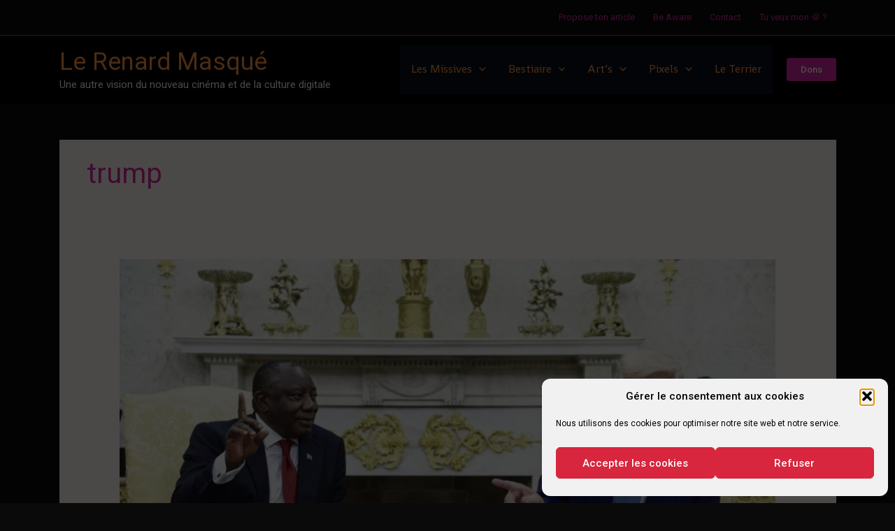

--- FILE ---
content_type: text/html; charset=utf-8
request_url: https://www.google.com/recaptcha/api2/aframe
body_size: 266
content:
<!DOCTYPE HTML><html><head><meta http-equiv="content-type" content="text/html; charset=UTF-8"></head><body><script nonce="CMkof_bERSPTo6zlNh08Ig">/** Anti-fraud and anti-abuse applications only. See google.com/recaptcha */ try{var clients={'sodar':'https://pagead2.googlesyndication.com/pagead/sodar?'};window.addEventListener("message",function(a){try{if(a.source===window.parent){var b=JSON.parse(a.data);var c=clients[b['id']];if(c){var d=document.createElement('img');d.src=c+b['params']+'&rc='+(localStorage.getItem("rc::a")?sessionStorage.getItem("rc::b"):"");window.document.body.appendChild(d);sessionStorage.setItem("rc::e",parseInt(sessionStorage.getItem("rc::e")||0)+1);localStorage.setItem("rc::h",'1768606819426');}}}catch(b){}});window.parent.postMessage("_grecaptcha_ready", "*");}catch(b){}</script></body></html>

--- FILE ---
content_type: text/plain
request_url: https://www.google-analytics.com/j/collect?v=1&_v=j102&aip=1&a=781403831&t=pageview&_s=1&dl=https%3A%2F%2Fwww.lerenardmasque.com%2Ftag%2Ftrump%2F&ul=en-us%40posix&dt=trump%20%7C%20Le%20Renard%20Masqu%C3%A9&sr=1280x720&vp=1280x720&_u=YEBAAUABAAAAACAAI~&jid=1700428431&gjid=738683087&cid=1902726272.1768606818&tid=UA-59250485-1&_gid=74420059.1768606818&_r=1&_slc=1&gtm=45He61e1n815PH4TT4v842620090za200zd842620090&gcd=13l3l3l3l1l1&dma=0&tag_exp=103116026~103200004~104527906~104528500~104684208~104684211~105391253~115495940~115616986~115938466~115938468~116682875~117041588&z=1590191975
body_size: -452
content:
2,cG-6VGGT4GJBX